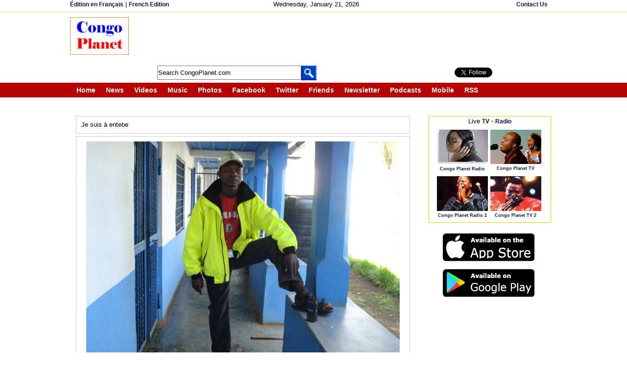

--- FILE ---
content_type: text/html; charset=utf-8
request_url: https://accounts.google.com/o/oauth2/postmessageRelay?parent=https%3A%2F%2Fwww.congoplanet.com&jsh=m%3B%2F_%2Fscs%2Fabc-static%2F_%2Fjs%2Fk%3Dgapi.lb.en.2kN9-TZiXrM.O%2Fd%3D1%2Frs%3DAHpOoo_B4hu0FeWRuWHfxnZ3V0WubwN7Qw%2Fm%3D__features__
body_size: 163
content:
<!DOCTYPE html><html><head><title></title><meta http-equiv="content-type" content="text/html; charset=utf-8"><meta http-equiv="X-UA-Compatible" content="IE=edge"><meta name="viewport" content="width=device-width, initial-scale=1, minimum-scale=1, maximum-scale=1, user-scalable=0"><script src='https://ssl.gstatic.com/accounts/o/2580342461-postmessagerelay.js' nonce="t3xVMIRKoZYtw6iqGkFwFA"></script></head><body><script type="text/javascript" src="https://apis.google.com/js/rpc:shindig_random.js?onload=init" nonce="t3xVMIRKoZYtw6iqGkFwFA"></script></body></html>

--- FILE ---
content_type: text/html; charset=utf-8
request_url: https://www.google.com/recaptcha/api2/aframe
body_size: 184
content:
<!DOCTYPE HTML><html><head><meta http-equiv="content-type" content="text/html; charset=UTF-8"></head><body><script nonce="T0hRq6fziY8nfGj4-JlajA">/** Anti-fraud and anti-abuse applications only. See google.com/recaptcha */ try{var clients={'sodar':'https://pagead2.googlesyndication.com/pagead/sodar?'};window.addEventListener("message",function(a){try{if(a.source===window.parent){var b=JSON.parse(a.data);var c=clients[b['id']];if(c){var d=document.createElement('img');d.src=c+b['params']+'&rc='+(localStorage.getItem("rc::a")?sessionStorage.getItem("rc::b"):"");window.document.body.appendChild(d);sessionStorage.setItem("rc::e",parseInt(sessionStorage.getItem("rc::e")||0)+1);localStorage.setItem("rc::h",'1769008052462');}}}catch(b){}});window.parent.postMessage("_grecaptcha_ready", "*");}catch(b){}</script></body></html>